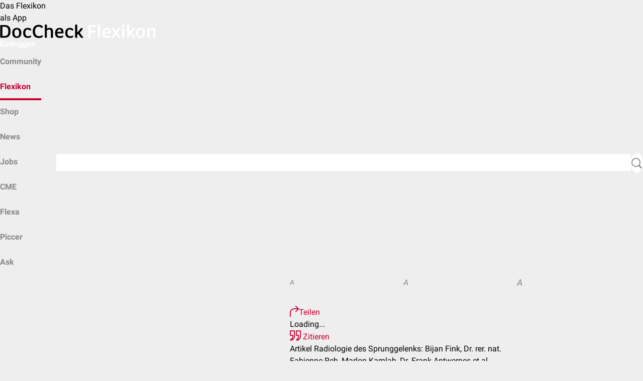

--- FILE ---
content_type: text/html; charset=UTF-8
request_url: https://flexikon.doccheck.com/de/Radiologie_des_Sprunggelenks
body_size: 12453
content:
<!DOCTYPE html>
<html lang="de" dir="ltr" itemscope itemtype="http://schema.org/MedicalWebPage">
    <head>
        <meta charset="UTF-8"/>
        <meta name="theme-color" content="#cc0033"/>
        <meta name="dc:api.baseUrl" content="https://www.doccheck.com/api">
        <meta name="dc:cookieDomain" content=".doccheck.com">
        <meta name="dc:api.translate-url" content="https://dccdn.de/www.doccheck.com">
        <meta name="dc:api.token" content="45aa71754a30c80d3305a80403bf63b2deaf8632af499561a47f9aa083f6a615f44d669ecfd3d18035e2d0">
        <meta name="dc:portal.baseUrl" content="https://www.doccheck.com">
        <title>Radiologie des Sprunggelenks - DocCheck Flexikon</title>

                    <script src="https://consent.cookiefirst.com/sites/flexikon.doccheck.com-06ea44d9-3950-47b6-8b12-0041ba6b0776/consent.js"></script>
            <script>
                window.addEventListener('cf_consent', () => window.location.reload());
            </script>
        
        <link rel="dns-prefetch" href="https://dccdn.de" />
        <link rel="dns-prefetch" href="https://www.doccheck.com" />
        <link rel="dns-prefetch" href="https://medserver.doccheck.com" />
        <link rel="dns-prefetch" href="https://adserver.doccheck.com" />
        <link rel="dns-prefetch" href="https://recommender.doccheck.com" />
        <link rel="dns-prefetch" href="https://stream.doccheck.com" />
        <link rel="dns-prefetch" href="https://sketchfab.com" />
        <link rel="dns-prefetch" href="https://static.sketchfab.com" />
        <link rel="dns-prefetch" href="https://media.sketchfab.com" />
        <link rel="dns-prefetch" href="https://easyzoom.com" />
        <link rel="dns-prefetch" href="https://www.google-analytics.com" />
        <link rel="dns-prefetch" href="https://www.googletagmanager.com" />
        <link rel="dns-prefetch" href="https://intelligence.doccheck.com" />

        
        <script>
            window.dc = {"env":{"medserver":{"deliveryID":"2a0460daa2d0a6064f53aa4d98f8b4c1","deliveryURL":"\/\/medserver.doccheck.com\/www\/delivery\/asyncjs_responsive.php","zoneId":704,"zoneIdMobile":705,"zoneIdRecommender":709,"zoneIdFlexa":710,"subscriptionExists":false},"search":{"autoSuggestUrl":"https:\/\/search.doccheck.com\/doccheck-portal\/suggest?q={term}&language={language}"},"language":{"code":"de"},"externalJs":{"getFeedbackUrl":""},"currentServerName":"https:\/\/flexikon.doccheck.com"}};

            window.dc.env.medserver.addFreeNamespace = false;
                            window.dc.env.medserver.addFreeNamespace = false;
            
                    </script>
        <script>
    window.dc.article = { disciplines: ["Radiologie"] }
</script>

        <link rel="stylesheet" href="https://dccdn.de/flexikon.doccheck.com/assets/app.045fb875.css">
        
        <link rel="stylesheet" href="https://dccdn.de/static.doccheck.com/fonts/1.0.0/roboto-combined.css">

        <script type="text/javascript" src="https://cdn.embedly.com/widgets/platform.js"></script>

        <meta name="viewport" content="width=device-width, initial-scale=1, shrink-to-fit=no"/>
<meta http-equiv="content-type" content="text/html; charset=UTF-8"/>

<meta name="theme-color" content="#cc0033"/>

<link rel="shortcut icon" href="https://dccdn.de/static.doccheck.com/favicons/favicon.ico"/>

<link rel="icon" type="image/png" sizes="16x16" href="https://dccdn.de/static.doccheck.com/favicons/favicon-16x16.png"/>
<link rel="icon" type="image/png" sizes="32x32" href="https://dccdn.de/static.doccheck.com/favicons/favicon-32x32.png"/>

<link rel="apple-touch-icon" href="https://dccdn.de/static.doccheck.com/favicons/apple-touch-icon.png"/>
<link rel="apple-touch-icon" sizes="57x57" href="https://dccdn.de/static.doccheck.com/favicons/apple-touch-icon-57x57.png"/>
<link rel="apple-touch-icon" sizes="60x60" href="https://dccdn.de/static.doccheck.com/favicons/apple-touch-icon-60x60.png"/>
<link rel="apple-touch-icon" sizes="72x72" href="https://dccdn.de/static.doccheck.com/favicons/apple-touch-icon-72x72.png"/>
<link rel="apple-touch-icon" sizes="76x76" href="https://dccdn.de/static.doccheck.com/favicons/apple-touch-icon-76x76.png"/>
<link rel="apple-touch-icon" sizes="114x114" href="https://dccdn.de/static.doccheck.com/favicons/apple-touch-icon-114x114.png"/>
<link rel="apple-touch-icon" sizes="120x120" href="https://dccdn.de/static.doccheck.com/favicons/apple-touch-icon-120x120.png"/>
<link rel="apple-touch-icon" sizes="144x144" href="https://dccdn.de/static.doccheck.com/favicons/apple-touch-icon-144x144.png"/>
<link rel="apple-touch-icon" sizes="152x152" href="https://dccdn.de/static.doccheck.com/favicons/apple-touch-icon-152x152.png"/>

<meta name="language" content="de"/>
<meta http-equiv="content-language" content="de"/>

<link rel="canonical" href="https://flexikon.doccheck.com/de/Radiologie_des_Sprunggelenks"/>
    <link rel="alternate" href="https://flexikon.doccheck.com/de/Radiologie_des_Sprunggelenks" hreflang="de" />

<meta property="fb:app_id" content="214618091913246"/>
<meta property="fb:admins" content="100000947571959"/>

<meta property="og:site_name" content="DocCheck Flexikon"/>
<meta name="publisher" content="DocCheck Community GmbH"/>
<meta name="twitter:card" content="summary"/>
<meta name="twitter:site" content="@DocCheck"/>

            <meta name="description" content="Die Radiologie des Sprunggelenks umfasst die Bildgebung des Sprunggelenkes inklusive seiner Befundung." />
            <meta name="keywords" content="Radiologie, FlexTalk, Radiologie des Sprunggelenkes" />
            <meta name="author" content="Medizinexpert*innen bei DocCheck" />
            <meta property="og:type" content="Article" />
            <meta property="og:url" content="https://flexikon.doccheck.com/de/Radiologie_des_Sprunggelenks" />
            <meta property="og:title" content="Radiologie des Sprunggelenks - DocCheck Flexikon" />
            <meta property="og:description" content="Die Radiologie des Sprunggelenks umfasst die Bildgebung des Sprunggelenkes inklusive seiner Befundung." />
    
                    <meta name="robots" content="index,follow"/>
        
                    <script type="text/plain" data-cookiefirst-category="necessary">(function(w,d,s,l,i){w[l]=w[l]||[];w[l].push({'gtm.start':
                        new Date().getTime(),event:'gtm.js'});var f=d.getElementsByTagName(s)[0],
                    j=d.createElement(s),dl=l!='dataLayer'?'&l='+l:'';j.async=true;j.src=
                    'https://www.googletagmanager.com/gtm.js?id='+i+dl;f.parentNode.insertBefore(j,f);
                })(window,document,'script','dataLayer','GTM-MJVRLNS');</script>

            
        
                    <dc-matomo containerId="2KILmzZO"></dc-matomo>
            </head>
    <body>
                    <noscript><iframe src="https://www.googletagmanager.com/ns.html?id=GTM-MJVRLNS"
                        height="0" width="0" style="display:none;visibility:hidden"></iframe></noscript>
                <dc-flexikon-app-recommendation>Das Flexikon <br/> als App</dc-flexikon-app-recommendation>
<dc-header href="/de/Hauptseite" env="prod">
    <a href="/de/Hauptseite" class="header-link" slot="logo">
        <span class="dc-logo d-flex align-items-center">
            <img src="https://dccdn.de/flexikon.doccheck.com/assets/images/logo/logo-flexicon-sm.svg" alt="doccheck"/>
            <img src="https://dccdn.de/flexikon.doccheck.com/assets/images/logo/logo-flexicon-xl.svg" alt="doccheck"/>
        </span>
    </a>

                                                                <a slot="actions" href="https://flexikon.doccheck.com/de/Spezial:Anmelden?returnto=Radiologie_des_Sprunggelenks" id="login-link" class="header-link has-ml-auto align-self-center" onClick="trackerInstance?.setElement('header')">Einloggen</a>
            
    <div class="navbar" slot="attachment">
        <nav class="navbar-container has-gap-2 is-flex">
            <dc-menu-element min="2" max="4" mobile-max="3" class="can-shrink has-px-0-md">
                                <dc-menu-item-element>
                    <a class="nav-item does-not-break " 
                        href="https://www.doccheck.com/?utm_source=DocCheck+Flexikon&amp;utm_medium=Top+Navigation&amp;utm_campaign=DocCheck">
                        <span class="align-self-center">Community</span>
                    </a>
                </dc-menu-item-element>
                                <dc-menu-item-element>
                    <a class="nav-item does-not-break active" 
                        href="/de/Hauptseite">
                        <span class="align-self-center">Flexikon</span>
                    </a>
                </dc-menu-item-element>
                                <dc-menu-item-element>
                    <a class="nav-item does-not-break " 
                        href="https://www.doccheckshop.de">
                        <span class="align-self-center">Shop</span>
                    </a>
                </dc-menu-item-element>
                                <dc-menu-item-element>
                    <a class="nav-item does-not-break " 
                        href="https://www.doccheck.com/news">
                        <span class="align-self-center">News</span>
                    </a>
                </dc-menu-item-element>
                                <dc-menu-item-element>
                    <a class="nav-item does-not-break " 
                        href="https://www.doccheck.com/jobs">
                        <span class="align-self-center">Jobs</span>
                    </a>
                </dc-menu-item-element>
                                <dc-menu-item-element>
                    <a class="nav-item does-not-break " 
                        href="https://www.doccheck.com/de/profile/channels/485-doccheck-cme-scout">
                        <span class="align-self-center">CME</span>
                    </a>
                </dc-menu-item-element>
                                <dc-menu-item-element>
                    <a class="nav-item does-not-break " 
                        href="https://flexa.doccheck.com">
                        <span class="align-self-center">Flexa</span>
                    </a>
                </dc-menu-item-element>
                                <dc-menu-item-element>
                    <a class="nav-item does-not-break " 
                        href="https://piccer.doccheck.com">
                        <span class="align-self-center">Piccer</span>
                    </a>
                </dc-menu-item-element>
                                <dc-menu-item-element>
                    <a class="nav-item does-not-break " 
                        href="https://www.doccheck.com/de/profile/channels/2-doccheck-ask?utm_source=DocCheck&amp;utm_medium=Top%20Navigation&amp;utm_campaign=ask">
                        <span class="align-self-center">Ask</span>
                    </a>
                </dc-menu-item-element>
                            </dc-menu-element>
                        <form class="is-flex justify-items-end can-grow row align-items-center no-wrap navbar-search" id="navbar-search" action="/index.php" method="get">
                <button class="btn-close icon icon-sign-close does-expand is-animated" id="navbar-search-close-btn"></button>
                <div class="input does-expand is-animated navbar-search-input" id="navbar-search-input">
                    <input
                        id="search-input"
                        type="search"
                        placeholder="Suchbegriff"
                        name="search"
                        autocomplete="off"
                        data-autosubmit
                    />
                </div>
                <button
                    for="name-search-input"
                    id="navbar-search-button"
                    class="icon icon-search button is-bubble has-bg-white cannot-shrink"
                    type="submit"
                ></button>
                <input type="hidden" value="Spezial:Suche" name="title" />
            </form>
                    </div>
    </div>
</dc-header>
        <dc-notification-element
            id="notificationEl"
            type="danger"
            buttonText="Weiter bearbeiten"
            message="Bist du noch aktiv? Deine Bearbeitung endet in $ Minuten."
            duration="1000"
        >
        </dc-notification-element>
                
        <div id="article-detail-view">
    
    <div class="detail-header is-flex align-items-center">
    <div class="is-flex dc-container has-full-width justify-items-end align-items-center">
                                    <div class="is-flex align-items-center has-gap-3" id="edit-section">
                                                                                                    <a href="https://flexikon.doccheck.com/de/Spezial:Anmelden?returnto=Radiologie_des_Sprunggelenks&amp;returntoquery=veaction%3Dedit"
                           class="button is-secondary">Bearbeiten</a>
                                    
                    <a 
        href="https://flexikon.doccheck.com/de/Spezial:Anmelden?returnto=Radiologie_des_Sprunggelenks&amp;returntoquery=open_bookmarks%3D1" 
        class="icon icon-pushpin-ol is-pointer is-action has-py-1 has-no-decoration"
        data-dc-popover-trigger="bookmark-pin-popover"
        data-dc-popover-trigger-mode="hover"
        data-dc-popover-trigger-placement="top,bottom">
    </a>

<dc-popover-element id="bookmark-pin-popover" group="detail-header">
    <div slot="content">
                    <div class="has-p-2 does-not-break has-text-gray-600">NEU: Log dich ein, um Artikel in persönlichen Favoriten-Listen zu speichern.</div>
            </div>
</dc-popover-element>                                    <span
                        class="has-py-1 icon icon-more is-pointer is-action"
                        data-dc-popover-trigger="action-popover"
                        data-dc-popover-trigger-placement="bottom-left|lg:bottom,bottom-left">
                    </span>

                    <dc-popover-element id="action-popover" enable-overflow-y="true" group="detail-header">
                        <div slot="content" class="is-action-menu">
                                                            <div id="content-style-selector" class="is-flex">
                                    <div data-content-size="small" class="is-pointer is-flex is-4 align-items-center"
                                            title="⧼content.style.selector.small⧽"><i
                                                class="is-responsive-content-fixed content-small has-text-gray-600">A</i>
                                    </div>
                                    <div data-content-size="medium" class="is-pointer is-flex is-4 align-items-center"
                                            title="⧼content.style.selector.medium⧽"><i
                                                class="has-mx-auto is-responsive-content-fixed content-medium has-text-gray-600">A</i>
                                    </div>
                                    <div data-content-size="large" class="is-pointer is-flex is-4 align-items-center"
                                            title="⧼content.style.selector.large⧽"><i
                                                class="has-ml-auto is-responsive-content-fixed content-large has-text-gray-600">A</i>
                                    </div>
                                </div>
                                <hr/>
                            
                            <a href="#"
                                onClick="document.querySelector('#shareArticleModal').dispatchEvent(new CustomEvent('show'));">
                                <i class="icon icon-forward-ol"></i>Teilen
                            </a>
                            <dc-modal-element
                                    title="Artikel teilen: Radiologie des Sprunggelenks"
                                    id="shareArticleModal">
                                <div class="modal-content">
                                    <div id="shareArticleWidgetContainer"
                                            data-dialog-url="https://flexikon.doccheck.com/de/Spezial:ShareArticle?&article=30299">
                                        <div class="shareDialogContent">
                                            Loading...
                                        </div>
                                    </div>
                                </div>
                            </dc-modal-element>
                                <a href="#" onclick="document.querySelector('#citeModal').dispatchEvent(new CustomEvent('show'));">
        <i class="icon icon-quote-99"></i>
        Zitieren
    </a>
    <dc-modal-element title="Artikel zitieren: Radiologie des Sprunggelenks" id="citeModal">
        <div class="modal-content">
            <div class="copyToClipboardContainer">
                <div style="white-space: pre-line;">Artikel Radiologie des Sprunggelenks:  Bijan Fink, Dr. rer. nat. Fabienne Reh, Marlon Kamlah, Dr. Frank Antwerpes et al.  Abrufbar unter: https://flexikon.doccheck.com/de/Radiologie_des_Sprunggelenks  DocCheck Flexikon 21.03.2024. Letzte Bearbeitung 30.05.2012</div>
                <div class="row">
                    <span class="copyToClipboardInput" style="display: none">Artikel Radiologie des Sprunggelenks:  Bijan Fink, Dr. rer. nat. Fabienne Reh, Marlon Kamlah, Dr. Frank Antwerpes et al.  Abrufbar unter: https://flexikon.doccheck.com/de/Radiologie_des_Sprunggelenks  DocCheck Flexikon 21.03.2024. Letzte Bearbeitung 30.05.2012</span>
                </div>
                <div class="row text-center has-mb-md has-mt-4">
                    <button class="button is-success copyToClipboardButton">Zitat kopieren</button>
                </div>
            </div>
        </div>
    </dc-modal-element>
                            <a href="https://flexikon.doccheck.com/de/Spezial:Linkliste/Radiologie_des_Sprunggelenks">
                                <i class="icon icon-target"></i>Was zeigt hierher
                            </a>
                            <a href="https://flexikon.doccheck.com/de/index.php?title=Radiologie_des_Sprunggelenks&amp;action=history">
                                <i class="icon icon-history"></i>Versionsgeschichte
                            </a>
                                                        <a href="https://flexikon.doccheck.com/de/Spezial:Mein_Flexikon#contributeForm">
                                <i class="icon icon-pencil-ol"></i>Artikel erstellen
                            </a>
                                                        <a href="https://discord.gg/8A8m9yyfMf" target="_blank" rel="noopener noreferrer"><i class="icon icon-world"></i>Discord</a>
                                                                                                                                                                                                                                                                                                                                            </div>
                    </dc-popover-element>
                            </div>
            </div>
</div>

            <ins
            data-revive-zoneid="734"
            data-revive-id="2a0460daa2d0a6064f53aa4d98f8b4c1"
            data-revive-block="1"
            data-revive-blockcampaign="1">
        </ins>
        
        <div itemscope itemtype="https://schema.org/Article" class="bg-white is-black has-preview-article-links-container is-responsive-content" id="content">

                <meta itemprop="name" content="Radiologie des Sprunggelenks">
        <meta itemprop="headline" content="Radiologie des Sprunggelenks">
        <meta itemprop="url" content="https://flexikon.doccheck.com/de/Radiologie_des_Sprunggelenks">
        <meta itemprop="datePublished" content="2012-05-30CEST:15:20:53">
        <meta itemprop="dateModified" content="2024-03-21CET:08:54:39">
        <meta itemprop="lastReviewed" content="2024-03-21CET:08:54:39">
        <meta itemprop="description" content="Die &lt;b&gt;Radiologie des Sprunggelenks&lt;/b&gt; umfasst die Bildgebung des Sprunggelenkes inklusive seiner Befundung.">
        <meta itemprop="wordCount" content="611">
        <meta itemprop="image" content="https://dccdn.de/flexikon.doccheck.com/assets/images/dc-article-image-default.png">

        <span itemprop="publisher" itemscope itemtype="https://schema.org/Organization">
            <span itemprop="name" content="DocCheck Community GmbH"></span>
            <span itemprop="logo" content="https://dccdn.de/www.doccheck.com/images/icons/doc-60-sq.png"></span>
            <span itemprop="url" content="https://doccheck.com"></span>
        </span>
        
        <div class="dc-container has-py-3" id="article-detail-view-container" role="main" data-dc-article-id="30299" >
            <h1 class="has-mt-no text-left word-break-word"><span class="mw-page-title-main">Radiologie des Sprunggelenks</span></h1>
                                            <div class="is-flex authors-widget">
                        <div class="main-author">
            <div itemprop="author" itemscope itemtype="http://schema.org/Person" data-dc-popover-trigger="popover-author-dr_no" data-dc-popover-trigger-placement="bottom,bottom-right" data-dc-popover-trigger-mode="hover">
    <span itemprop="name" content="Dr. No"></span>
            <img itemprop="image" content="https://dccdn.de/flexikon.doccheck.com/assets/images/dc-profile-anonymous.png" class="dc-author-img-popover" src="https://dccdn.de/flexikon.doccheck.com/assets/images/dc-profile-anonymous.png" alt="Dr. No"/>
        <span itemprop="url" content="-"></span>
    </div>
<dc-popover-element id="popover-author-dr_no" group="authors">
    <div class="has-p-1" slot="content">
        <div class="does-not-break is-font-weight-bold">Dr. No</div>
            </div>
</dc-popover-element>
        </div>
        <div class="additional-authors-wrapper is-flex has-ml-2 align-items-center has-full-width">
                            <div class="is-flex additional-authors align-self-start">
                                            <div class="additional-author has-px-2"><div itemprop="editor" itemscope itemtype="http://schema.org/Person" data-dc-popover-trigger="popover-author-bijan_fink" data-dc-popover-trigger-placement="bottom,bottom-right" data-dc-popover-trigger-mode="hover">
    <span itemprop="name" content="Bijan Fink"></span>
            <a itemprop="image" content="https://dccdn.de/www.doccheck.com/data/7a/be/6l/mm/88/ha/bildschirmfoto_2022-07-13_um_00_mdSq.jpg" href="https://www.doccheck.com/de/profile/users/767632-bijan-fink">
            <img class="dc-author-img-popover is-rounded" src="https://dccdn.de/www.doccheck.com/data/7a/be/6l/mm/88/ha/bildschirmfoto_2022-07-13_um_00_mdSq.jpg" alt="Bijan Fink"/>
        </a>
        <span itemprop="url" content="https://www.doccheck.com/de/profile/users/767632-bijan-fink"></span>
    </div>
<dc-popover-element id="popover-author-bijan_fink" group="authors">
    <div class="has-p-1" slot="content">
        <div class="does-not-break is-font-weight-bold">Bijan Fink</div>
                    <div class="does-not-break is-font-size-small has-mt-1 has-text-gray-600">Arzt | Ärztin</div>
            </div>
</dc-popover-element></div>
                                            <div class="additional-author has-px-2"><div itemprop="editor" itemscope itemtype="http://schema.org/Person" data-dc-popover-trigger="popover-author-dr_rer_nat_fabienne_reh" data-dc-popover-trigger-placement="bottom,bottom-right" data-dc-popover-trigger-mode="hover">
    <span itemprop="name" content="Dr. rer. nat. Fabienne Reh"></span>
            <a itemprop="image" content="https://dccdn.de/www.doccheck.com/data/rk/yx/6h/kr/nr/mp/2cf15b36-fb8e-42cd-aa97-f3e526a600a4_mdSq.jpg" href="https://www.doccheck.com/de/profile/users/1206986-dr-rer-nat-fabienne-reh">
            <img class="dc-author-img-popover is-rounded" src="https://dccdn.de/www.doccheck.com/data/rk/yx/6h/kr/nr/mp/2cf15b36-fb8e-42cd-aa97-f3e526a600a4_mdSq.jpg" alt="Dr. rer. nat. Fabienne Reh"/>
        </a>
        <span itemprop="url" content="https://www.doccheck.com/de/profile/users/1206986-dr-rer-nat-fabienne-reh"></span>
    </div>
<dc-popover-element id="popover-author-dr_rer_nat_fabienne_reh" group="authors">
    <div class="has-p-1" slot="content">
        <div class="does-not-break is-font-weight-bold">Dr. rer. nat. Fabienne Reh</div>
                    <div class="does-not-break is-font-size-small has-mt-1 has-text-gray-600">DocCheck Team</div>
            </div>
</dc-popover-element></div>
                                            <div class="additional-author has-px-2"><div itemprop="editor" itemscope itemtype="http://schema.org/Person" data-dc-popover-trigger="popover-author-marlon_kamlah" data-dc-popover-trigger-placement="bottom,bottom-right" data-dc-popover-trigger-mode="hover">
    <span itemprop="name" content="Marlon Kamlah"></span>
            <a itemprop="image" content="https://dccdn.de/flexikon.doccheck.com/assets/images/dc-profile-default.png" href="https://www.doccheck.com/de/profile/users/1104564-marlon-kamlah">
            <img class="dc-author-img-popover is-rounded" src="https://dccdn.de/flexikon.doccheck.com/assets/images/dc-profile-default.png" alt="Marlon Kamlah"/>
        </a>
        <span itemprop="url" content="https://www.doccheck.com/de/profile/users/1104564-marlon-kamlah"></span>
    </div>
<dc-popover-element id="popover-author-marlon_kamlah" group="authors">
    <div class="has-p-1" slot="content">
        <div class="does-not-break is-font-weight-bold">Marlon Kamlah</div>
                    <div class="does-not-break is-font-size-small has-mt-1 has-text-gray-600">DocCheck Team</div>
            </div>
</dc-popover-element></div>
                                            <div class="additional-author has-px-2"><div itemprop="editor" itemscope itemtype="http://schema.org/Person" data-dc-popover-trigger="popover-author-dr_frank_antwerpes" data-dc-popover-trigger-placement="bottom,bottom-right" data-dc-popover-trigger-mode="hover">
    <span itemprop="name" content="Dr. Frank Antwerpes"></span>
            <a itemprop="image" content="https://dccdn.de/www.doccheck.com/data/uj/nn/ls/n5/85/dq/frank_mdSq.jpg" href="https://www.doccheck.com/de/profile/users/4-dr-frank-antwerpes">
            <img class="dc-author-img-popover is-rounded" src="https://dccdn.de/www.doccheck.com/data/uj/nn/ls/n5/85/dq/frank_mdSq.jpg" alt="Dr. Frank Antwerpes"/>
        </a>
        <span itemprop="url" content="https://www.doccheck.com/de/profile/users/4-dr-frank-antwerpes"></span>
    </div>
<dc-popover-element id="popover-author-dr_frank_antwerpes" group="authors">
    <div class="has-p-1" slot="content">
        <div class="does-not-break is-font-weight-bold">Dr. Frank Antwerpes</div>
                    <div class="does-not-break is-font-size-small has-mt-1 has-text-gray-600">Arzt | Ärztin</div>
            </div>
</dc-popover-element></div>
                                            <div class="additional-author has-px-2"><div itemprop="editor" itemscope itemtype="http://schema.org/Person" data-dc-popover-trigger="popover-author-dr_med_christoph_deborre" data-dc-popover-trigger-placement="bottom,bottom-right" data-dc-popover-trigger-mode="hover">
    <span itemprop="name" content="Dr. med. Christoph Deborre"></span>
            <a itemprop="image" content="https://dccdn.de/flexikon.doccheck.com/assets/images/dc-profile-default.png" href="https://www.doccheck.com/de/profile/users/154031-dr-med-christoph-deborre">
            <img class="dc-author-img-popover is-rounded" src="https://dccdn.de/flexikon.doccheck.com/assets/images/dc-profile-default.png" alt="Dr. med. Christoph Deborre"/>
        </a>
        <span itemprop="url" content="https://www.doccheck.com/de/profile/users/154031-dr-med-christoph-deborre"></span>
    </div>
<dc-popover-element id="popover-author-dr_med_christoph_deborre" group="authors">
    <div class="has-p-1" slot="content">
        <div class="does-not-break is-font-weight-bold">Dr. med. Christoph Deborre</div>
                    <div class="does-not-break is-font-size-small has-mt-1 has-text-gray-600">Student/in der Humanmedizin</div>
            </div>
</dc-popover-element></div>
                                            <div class="additional-author has-px-2"><div itemprop="editor" itemscope itemtype="http://schema.org/Person" data-dc-popover-trigger="popover-author-martin_kruse" data-dc-popover-trigger-placement="bottom,bottom-right" data-dc-popover-trigger-mode="hover">
    <span itemprop="name" content="Martin Kruse"></span>
            <a itemprop="image" content="https://dccdn.de/flexikon.doccheck.com/assets/images/dc-profile-default.png" href="https://www.doccheck.com/de/profile/users/406659-martin-kruse">
            <img class="dc-author-img-popover is-rounded" src="https://dccdn.de/flexikon.doccheck.com/assets/images/dc-profile-default.png" alt="Martin Kruse"/>
        </a>
        <span itemprop="url" content="https://www.doccheck.com/de/profile/users/406659-martin-kruse"></span>
    </div>
<dc-popover-element id="popover-author-martin_kruse" group="authors">
    <div class="has-p-1" slot="content">
        <div class="does-not-break is-font-weight-bold">Martin Kruse</div>
                    <div class="does-not-break is-font-size-small has-mt-1 has-text-gray-600">Arzt | Ärztin</div>
            </div>
</dc-popover-element></div>
                                            <div class="additional-author has-px-2"><div itemprop="editor" itemscope itemtype="http://schema.org/Person" data-dc-popover-trigger="popover-author-dipl-biol_timo_freyer" data-dc-popover-trigger-placement="bottom,bottom-right" data-dc-popover-trigger-mode="hover">
    <span itemprop="name" content="Dipl.-Biol. Timo Freyer"></span>
            <a itemprop="image" content="https://dccdn.de/www.doccheck.com/data/a4/hk/84/pa/aw/lm/c8628c51fd228ee9d3df84a464ec255f-legacy_user_profile_image_mdSq.jpg" href="https://www.doccheck.com/de/profile/users/659080-dipl-biol-timo-freyer">
            <img class="dc-author-img-popover is-rounded" src="https://dccdn.de/www.doccheck.com/data/a4/hk/84/pa/aw/lm/c8628c51fd228ee9d3df84a464ec255f-legacy_user_profile_image_mdSq.jpg" alt="Dipl.-Biol. Timo Freyer"/>
        </a>
        <span itemprop="url" content="https://www.doccheck.com/de/profile/users/659080-dipl-biol-timo-freyer"></span>
    </div>
<dc-popover-element id="popover-author-dipl-biol_timo_freyer" group="authors">
    <div class="has-p-1" slot="content">
        <div class="does-not-break is-font-weight-bold">Dipl.-Biol. Timo Freyer</div>
                    <div class="does-not-break is-font-size-small has-mt-1 has-text-gray-600">Biologe/in | Chemiker/in | Naturwissenschaftler/in</div>
            </div>
</dc-popover-element></div>
                                    </div>
                        <a href="https://flexikon.doccheck.com/de/Spezial:Artikel_Autoren/Radiologie_des_Sprunggelenks" class="detail-text has-m-0 has-ml-2 is-action does-clamp-4 does-clamp-2-md" >
                                                                            Dr. No, Bijan Fink
                                 + 7            </a>
        </div>
    </div>

                <!-- reading time: 3 minutes-->
                <div class="has-mt-3" role="main">
                    <div id="mw-content-text" class="mw-body-content mw-content-ltr" lang="de" dir="ltr"><div class="mw-parser-output"><p><i>Synonym: Röntgenaufnahme des Sprunggelenks</i><br />
<i><b>Englisch</b>: X-ray of the ancle</i>
</p>
<div id="toc" class="toc" role="navigation" aria-labelledby="mw-toc-heading"><input type="checkbox" role="button" id="toctogglecheckbox" class="toctogglecheckbox" style="display:none" /><div class="toctitle" lang="de" dir="ltr"><h2 id="mw-toc-heading">Inhaltsverzeichnis</h2><span class="toctogglespan"><label class="toctogglelabel" for="toctogglecheckbox"></label></span></div>
<ul>
<li class="toclevel-1 tocsection-1"><a href="#Definition"><span class="tocnumber">1</span> <span class="toctext">Definition</span></a></li>
<li class="toclevel-1 tocsection-2"><a href="#Kurze_Anatomie_des_Sprunggelenkes"><span class="tocnumber">2</span> <span class="toctext">Kurze Anatomie des Sprunggelenkes</span></a></li>
<li class="toclevel-1 tocsection-3"><a href="#Röntgenaufnahmen"><span class="tocnumber">3</span> <span class="toctext">Röntgenaufnahmen</span></a>
<ul>
<li class="toclevel-2 tocsection-4"><a href="#Standard_bei_Sprunggelenksverletzung"><span class="tocnumber">3.1</span> <span class="toctext">Standard bei Sprunggelenksverletzung</span></a></li>
<li class="toclevel-2 tocsection-5"><a href="#Standard_bei_Fersenbeinverletzung"><span class="tocnumber">3.2</span> <span class="toctext">Standard bei Fersenbeinverletzung</span></a></li>
<li class="toclevel-2 tocsection-6"><a href="#Seitliche_Aufnahme"><span class="tocnumber">3.3</span> <span class="toctext">Seitliche Aufnahme</span></a></li>
<li class="toclevel-2 tocsection-7"><a href="#Halbaxiale_Fersenbeinaufnahme"><span class="tocnumber">3.4</span> <span class="toctext">Halbaxiale Fersenbeinaufnahme</span></a></li>
<li class="toclevel-2 tocsection-8"><a href="#Gabelaufnahme_in_a.p."><span class="tocnumber">3.5</span> <span class="toctext">Gabelaufnahme in a.p.</span></a></li>
</ul>
</li>
<li class="toclevel-1 tocsection-9"><a href="#Radiologische_Befunde"><span class="tocnumber">4</span> <span class="toctext">Radiologische Befunde</span></a></li>
<li class="toclevel-1 tocsection-10"><a href="#Probleme"><span class="tocnumber">5</span> <span class="toctext">Probleme</span></a></li>
<li class="toclevel-1 tocsection-11"><a href="#Podcast"><span class="tocnumber">6</span> <span class="toctext">Podcast</span></a></li>
<li class="toclevel-1 tocsection-12"><a href="#Bildquelle"><span class="tocnumber">7</span> <span class="toctext">Bildquelle</span></a></li>
</ul>
</div>

<div class="collapsible collapsible-article is-disabled-md">
                    <div class="collapsible-heading"><h2 class="mw-toc-heading"><span class="mw-headline" id="Definition">Definition</span></h2></div>
                    <div class="collapsible-content">
<p>Die <b>Radiologie des Sprunggelenks</b> umfasst die Bildgebung des <a href="/de/Sprunggelenk" title="Sprunggelenk" data-dc-preview-article-id="44484">Sprunggelenkes</a> inklusive seiner Befundung.
</p>
</div></div><div class="collapsible collapsible-article is-disabled-md is-collapsed">
                    <div class="collapsible-heading"><h2 class="mw-toc-heading"><span class="mw-headline" id="Kurze_Anatomie_des_Sprunggelenkes">Kurze Anatomie des Sprunggelenkes</span></h2></div>
                    <div class="collapsible-content">
<p>Das obere <a href="/de/Sprunggelenk" title="Sprunggelenk" data-dc-preview-article-id="44484">Sprunggelenk</a> ist das, was den äusserlich erkennbaren <a href="/de/Kn%C3%B6chel" class="mw-redirect" title="Knöchel" data-dc-preview-article-id="23600">Knöchel</a> bildet. Er besteht aus <a href="/de/Malleolus_lateralis" title="Malleolus lateralis" data-dc-preview-article-id="23588">Malleolus lateralis</a> und <a href="/de/Malleolus_medialis" title="Malleolus medialis" data-dc-preview-article-id="23593">Malleolus medialis</a>.
</p><p>Das obere Sprunggelenk setzt sich aus drei <a href="/de/Knochen" title="Knochen" data-dc-preview-article-id="3467">Knochen</a> zusammen. Diese Knochen sind die <a href="/de/Tibia" title="Tibia" data-dc-preview-article-id="26246">Tibia</a>, <a href="/de/Fibula" title="Fibula" data-dc-preview-article-id="45250">Fibula</a> und <a href="/de/Talus" title="Talus" data-dc-preview-article-id="53394">Talus</a>. Zusammen bilden sie mehrere korrespondierende <a href="/de/Gelenk" title="Gelenk" data-dc-preview-article-id="35318">Gelenke</a>. Die Stabilität des Sprunggelenkes wird durch seinen <a href="/de/Band" title="Band" data-dc-preview-article-id="55950">Bandapparat</a> gesichert. Die Bänder fassen die Gelenke von allen Seiten ein. Es handelt sich hierbei um das <a href="/de/Ligamentum_collaterale_tibiale" title="Ligamentum collaterale tibiale" data-dc-preview-article-id="68968">mediale</a> und <a href="/de/Ligamentum_collaterale_fibulare" title="Ligamentum collaterale fibulare" data-dc-preview-article-id="68977">laterale Längsband</a> sowie die <a href="/de/Distal" title="Distal" data-dc-preview-article-id="8290">distale</a> <a href="/de/Syndesmosis_tibiofibularis" title="Syndesmosis tibiofibularis" data-dc-preview-article-id="60449">tibiofibulare Syndesmose</a>.
Unterm Strich resultiert dann eine <a href="/de/Bewegung" title="Bewegung" data-dc-preview-article-id="27503">Bewegung</a> in 3 Ebenen, wobei wir meistens nur die <a href="/de/Flexion" title="Flexion" data-dc-preview-article-id="27164">Flexion</a> und die <a href="/de/Extension" title="Extension" data-dc-preview-article-id="27171">Extension</a> wahrnehmen. Dabei geschieht im oberen Sprunggelenk in geringem Umfang auch eine Verschiebung nach vorn (<a href="/de/Ventral" title="Ventral" data-dc-preview-article-id="7165">ventral</a>) und hinten (<a href="/de/Dorsal" title="Dorsal" data-dc-preview-article-id="7178">dorsal</a>) sowie eine leichte Seitverschiebung.
Zum eigentlichen Sprunggelenk gehören neben dem oberen Sprunggelenk noch die <a href="/de/Gelenkfl%C3%A4che" title="Gelenkfläche" data-dc-preview-article-id="8150">Gelenkflächen</a> des <a href="/de/R%C3%BCckfu%C3%9F" title="Rückfuß" data-dc-preview-article-id="72155">Rückfußes</a>. Der Rückfuß wird ebenfalls aus verschiedenen <a href="/de/Knochen" title="Knochen" data-dc-preview-article-id="3467">Knochen</a> und den zugehörigen Gelenkflächen gebildet. Die hier beteiligten Knochen sind das <a href="/de/Sprungbein" class="mw-redirect" title="Sprungbein" data-dc-preview-article-id="53434">Sprungbein</a>, das <a href="/de/Fersenbein" class="mw-redirect" title="Fersenbein" data-dc-preview-article-id="63349">Fersenbein</a>, das <a href="/de/Kahnbein" title="Kahnbein" data-dc-preview-article-id="44449">Kahnbein</a> und das <a href="/de/W%C3%BCrfelbein" class="mw-redirect" title="Würfelbein" data-dc-preview-article-id="63570">Würfelbein</a>.
</p>
</div></div><div class="collapsible collapsible-article is-disabled-md is-collapsed">
                    <div class="collapsible-heading"><h2 class="mw-toc-heading"><span id="R.C3.B6ntgenaufnahmen"></span><span class="mw-headline" id="Röntgenaufnahmen">Röntgenaufnahmen</span></h2></div>
                    <div class="collapsible-content">
<p>Zur Darstellung des oberen Sprunggelenkes und des Rückfußes gibt es verschiedene Aufnahmetechniken. Sie unterscheiden sich in ihren Interpretationsmöglichkeiten, so dass die jeweilige Aufnahme entsprechend der angenommenen <a href="/de/Verletzung" class="mw-redirect" title="Verletzung" data-dc-preview-article-id="65059">Verletzung</a> gewählt wird.
</p><p>Zum Standard in der Aufnahmetechnik des oberen Sprunggelenkes gehören die <a href="/index.php?title=OSG_(a.p.)&amp;action=edit&amp;redlink=1" class="new" title="OSG (a.p.) (Artikel jetzt erstellen...)">anterior-posteriore Aufnahme</a> und die <a href="/index.php?title=OSG_(lateral)&amp;action=edit&amp;redlink=1" class="new" title="OSG (lateral) (Artikel jetzt erstellen...)">seitliche Aufnahme</a>.
</p><p>Weitere Aufnahmetechniken sind die seitliche Aufnahme des Rückfußes, die halbaxiale Fersenbeinaufnahme nach Harris-Beath (auch axiale Aufnahme genannt) und die Gabelaufnahme.
</p>
<h3><span class="mw-headline" id="Standard_bei_Sprunggelenksverletzung">Standard bei Sprunggelenksverletzung</span></h3>
<p>Bei einer vermuteten Sprunggelenksverletzung sind die <a href="/de/A.p.-Projektion" title="A.p.-Projektion" data-dc-preview-article-id="2908">a.p.-Projektion</a> und die Seitaufnahme indiziert. Dabei wird die a.p.-Projektion in 20° <a href="/de/Innenrotation" title="Innenrotation" data-dc-preview-article-id="48449">Innenrotation</a> angefertigt. Dies ermöglicht eine bessere Befundung, da der <a href="/de/Talus" title="Talus" data-dc-preview-article-id="53394">Talus</a> weniger von der <a href="/de/Fibula" title="Fibula" data-dc-preview-article-id="45250">Fibula</a> überlagert wird.
Die seitliche Aufnahme ist notwendig, um das <a href="/de/Fersenbein" class="mw-redirect" title="Fersenbein" data-dc-preview-article-id="63349">Fersenbein</a> und die Basis des <a href="/de/Os_metatarsale" title="Os metatarsale" data-dc-preview-article-id="53575">Os metatarsale</a> V beurteilen zu können.
</p>
<h3><span class="mw-headline" id="Standard_bei_Fersenbeinverletzung">Standard bei Fersenbeinverletzung</span></h3>
<p>Bei einer vermuteten Fersenbeinverletzung werden eine seitliche und eine axiale Aufnahme angefertigt. In der seitlichen Aufnahme kann verifiziert werden, inwieweit Sprunggelenk und Rückfuß mit betroffen sind.
</p>
<h3><span class="mw-headline" id="Seitliche_Aufnahme">Seitliche Aufnahme</span></h3>
<p>Bei der seitlichen Aufnahme sind folgende Knochen einsehbar:
</p>
<ul><li>Os metatarsale V</li>
<li><a href="/index.php?title=Malleolus_tertius&amp;action=edit&amp;redlink=1" class="new" title="Malleolus tertius (Artikel jetzt erstellen...)">Malleolus tertius</a> (hinterer Tibiateil)</li>
<li>Fersenbein</li>
<li><a href="/de/Sustentaculum_tali" title="Sustentaculum tali" data-dc-preview-article-id="68549">Sustentaculum tali</a></li>
<li><a href="/de/Au%C3%9Fenkn%C3%B6chel" class="mw-redirect" title="Außenknöchel" data-dc-preview-article-id="23590">Außenknöchel</a></li>
<li><a href="/de/Innenkn%C3%B6chel" class="mw-redirect" title="Innenknöchel" data-dc-preview-article-id="23595">Innenknöchel</a></li></ul>
<p>Außen- und Innenknöchel können anhand ihrer Lage unterschieden werden. Der Aussenknöchel steht tiefer als der Innenknöchel. Der Innenknöchel zeigt eine Senke auf dem Röntgenbild.
</p>
<h3><span class="mw-headline" id="Halbaxiale_Fersenbeinaufnahme">Halbaxiale Fersenbeinaufnahme</span></h3>
<p>In der halbaxialen Fersenbeinaufnahme können vor allem die hinteren zwei Drittel des Fersenbeins beurteilt werden. Zur Befundung des Sustentaculum tali eignet sich diese Aufnahme nicht, da das Sustentaculum tali bei der halbaxialen Aufnahmetechnik oft unterbelichtet wird.
</p>
<h3><span class="mw-headline" id="Gabelaufnahme_in_a.p.">Gabelaufnahme in a.p.</span></h3>
<p>Die Gabelaufnahme, auch als Gabeleinsichtsaufnahme bezeichnet, dient der Beurteilung des Gelenkspaltes. Im Normalbefund ist der <a href="/de/Gelenkspalt" title="Gelenkspalt" data-dc-preview-article-id="35348">Gelenkspalt</a> überall gleich breit und sollte nicht breiter als 6mm sein. Des weiteren ist im Normalfall die Oberfläche der Talusrolle glatt.
</p>
</div></div><div class="collapsible collapsible-article is-disabled-md is-collapsed">
                    <div class="collapsible-heading"><h2 class="mw-toc-heading"><span class="mw-headline" id="Radiologische_Befunde">Radiologische Befunde</span></h2></div>
                    <div class="collapsible-content">
<p>Zu den radiologischen Befunden des Sprunggelenkes gehören <a href="/de/Fraktur" title="Fraktur" data-dc-preview-article-id="4698">Frakturen</a> aller beteiligten <a href="/de/Knochen" title="Knochen" data-dc-preview-article-id="3467">Knochen</a> sowie die Einteilung der <a href="/de/Sprunggelenksfraktur" title="Sprunggelenksfraktur" data-dc-preview-article-id="60273">Sprunggelenksfrakturen</a> nach Weber.
Hinzu kommen Verletzungen des Bandapparates, die sich in knöchernen Ausrissen zeigen. <a href="/de/Luxation" title="Luxation" data-dc-preview-article-id="53354">Luxationen</a> und <a href="/de/Subluxation" title="Subluxation" data-dc-preview-article-id="74053">Subluxationen</a>, Frakturen der <a href="/de/Wachstumsfuge" class="mw-redirect" title="Wachstumsfuge" data-dc-preview-article-id="45900">Wachstumsfugen</a>, <a href="/de/Akzessorisch" title="Akzessorisch" data-dc-preview-article-id="64125">akzessorische</a> Knochen, <a href="/de/Knochentumor" title="Knochentumor" data-dc-preview-article-id="12710">Knochentumoren</a> und Knochenzysten.
</p>
</div></div><div class="collapsible collapsible-article is-disabled-md is-collapsed">
                    <div class="collapsible-heading"><h2 class="mw-toc-heading"><span class="mw-headline" id="Probleme">Probleme</span></h2></div>
                    <div class="collapsible-content">
<p>Probleme bei der Radiologie des Sprunggelenkes ergeben sich aus Befundungsfehlern. Insbesondere eindrucksvolle und offensichtliche <a href="/de/Tibiafraktur" title="Tibiafraktur" data-dc-preview-article-id="197">Tibiafrakturen</a> führen dazu, dass feine Fibulafrakturen übersehen werden. Ebenso muss daran gedacht werden, dass es im Zuge von Sprunggelenksverletzungen auch zu hohen Tibiaschaft- oder <a href="/de/Fibulafraktur" title="Fibulafraktur" data-dc-preview-article-id="22071">Fibulafrakturen</a> kommen kann. Auch diese werden leicht übersehen.
</p>
</div></div><div class="collapsible collapsible-article is-disabled-md is-collapsed">
                    <div class="collapsible-heading"><h2 class="mw-toc-heading"><span class="mw-headline" id="Podcast">Podcast</span></h2></div>
                    <div class="collapsible-content">
<p class="mw-empty-elt"></p><div class="dcPodcastEmbed has-bg-gray-200 column row-md has-mb-3 is-flex">
        <div class="is-2by1 plugin-image">
        <img class="image does-cover" src="https://dccdn.de/more.doccheck.com/fileadmin/user_upload/asset-repo/flexikon/podcast/dc/default/plugin_podcast_ankle.jpg" alt="FlexTalk - Bänder im Balance-Akt: Das Sprunggelenk" />
    </div>
        <div id="podcast-container" class="column has-p-4 is-flex has-gap-3 justify-items-center can-grow">
        <div id="podcast-title" class="is-font-weight-bold">FlexTalk - Bänder im Balance-Akt: Das Sprunggelenk</div>
                        <div class="is-flex">
            <audio id="podcast-player" class="has-full-width" controls="">
                <source src="https://www.doccheck.ag/fileadmin/user_upload/PodCast/DocCheck/Flextalk/FlexTalk_Sprunggelenk.mp3" />
                Your browser does not support the audio element.
            </audio>
        </div>
    </div>
</div>
<p class="mw-empty-elt"></p>
</div></div><div class="collapsible collapsible-article is-disabled-md is-collapsed">
                    <div class="collapsible-heading"><h2 class="mw-toc-heading"><span class="mw-headline" id="Bildquelle">Bildquelle</span></h2></div>
                    <div class="collapsible-content">
<ul><li>Bildquelle Podcast: © Budgeron Bach / <a rel="noopener noreferrer" class="external text" target="_blank" href="https://www.pexels.com/de-de/foto/ernten-sie-nicht-erkennbare-ballerina-auf-zehenspitzen-im-studio-5149561/">Pexels</a></li></ul></div></div>
<!-- Saved in parser cache with key dc_flexikon:pcache:idhash:30299-0!canonical and timestamp 20260105084756 and revision id 576436. Rendering was triggered because: page-view
 -->
</div></div>
                    <div class="report-outdated-article is-flex has-mb-3">
    <div class="popover">
        <dc-icon-lit class="dc-profile-img-1" name="beard-monocle"></dc-icon-lit>
    </div>
    <div class="is-flex column row-md has-ml-3">
        <span class="has-mr-1">Artikelinhalt ist veraltet?</span>
        <span onClick="document.querySelector('#reportOutdatedArticleModal').dispatchEvent(new CustomEvent('show'));" class="link" >Hier melden</span>
    </div>
</div>

<dc-modal-element
    title="Artikel veraltet?"
    id="reportOutdatedArticleModal">
    <div class="modal-content">
        Du kannst den Artikel selbst verbessern, indem du auf <a href="https://flexikon.doccheck.com/de/Spezial:Anmelden?returnto=Radiologie_des_Sprunggelenks&returntoquery=veaction%3Dedit">Bearbeiten</a> klickst. <br> <br> Alternativ kümmert sich unser Flexikon-Redaktionsteam darum. Deine zusätzlichen Angaben helfen uns, den Artikel schnell und vollständig zu aktualisieren:
        <form id="reportOutdatedArticleForm" method="post" action="https://flexikon.doccheck.com/de/Spezial:ReportOutdatedArticle?articleId=30299">
            <input type="hidden" name="articleId" value="30299" />
            <dc-textarea
                id="reportTextarea"
                class="has-mt-3"
                name="report"
                maxlength="500"
                
                placeholder="Welche Inhalte sind veraltet?"></dc-textarea>
            <div class="character-counter has-text-right has-mt-1">
                <small><span id="charCount">500</span> Zeichen verbleibend. Mindestens 5 Zeichen benötigt.</small>
            </div>
            <div class="is-flex justify-items-center has-mt-4">
                <button id="reportSubmitButton" class="button is-success disabled" type="submit" disabled >
                    Absenden
                </button>
            </div>
        </form>

        <script>
            document.addEventListener('DOMContentLoaded', function() {
                const textarea = document.getElementById('reportTextarea');
                const charCountElement = document.getElementById('charCount');
                const submitButton = document.getElementById('reportSubmitButton');
                const form = document.getElementById('reportOutdatedArticleForm');
                const maxLength = textarea.getAttribute('maxlength');

                function updateCharCount() {
                    charCountElement.textContent = maxLength - textarea.value.length;
                }

                function updateSubmitButton() {
                    if (textarea.value.trim().length >= 5) {
                        submitButton.disabled = false;
                        submitButton.classList.remove('disabled');
                    } else {
                        submitButton.disabled = true;
                        submitButton.classList.add('disabled');
                    }
                }

                textarea.addEventListener('input', function() {
                    updateCharCount();
                    updateSubmitButton();
                });

                form.addEventListener('submit', function() {
                    submitButton.disabled = true;
                    submitButton.classList.add('disabled');
                });
            });
        </script>
    </div>
</dc-modal-element>
                        <div id="categories">
                    <div class="tags has-mb-1 has-my-2">
                <strong>Stichworte:</strong>
                                    <span><a class="is-tag" href="https://flexikon.doccheck.com/de/Kategorie:FlexTalk">FlexTalk</a></span>,                                    <span><a class="is-tag" href="https://flexikon.doccheck.com/de/Kategorie:Radiologie_des_Sprunggelenkes">Radiologie des Sprunggelenkes</a></span>                            </div>
        
                    <div class="disciplines has-my-2">
                <strong>Fachgebiete:</strong>
                                    <span><a class="is-tag" href="https://flexikon.doccheck.com/de/Kategorie:Radiologie">Radiologie</a></span>                            </div>
            </div>

                                    </div>

                
                                    <dc-popover-element id="text-to-speech-popover">
                        <div slot="content">
                                                            <div class="has-p-2 does-not-break has-text-gray-600">Diese Funktion steht nur eingeloggten <a href="/de/Spezial:NakedFlexikon">Abonnenten</a> zur Verfügung</div>
                                                    </div>
                    </dc-popover-element>
                
                <div class="has-mt-2 is-flex align-items-center row-md column justify-content-space-between has-mb-7">
                    <div class="is-flex align-items-center justify-items-space-between has-gap-3 is-12">
                        <div class="is-flex has-gap-1 align-items-center">
                            <a href="https://flexikon.doccheck.com/de/Flexikon:Wichtiger_Hinweis" class="is-black has-no-decoration">
                                Wichtiger Hinweis zu diesem Artikel
                            </a>
                            <i 
                                id="article-info" 
                                class="icon icon-circle-info has-ml-3" 
                                data-dc-popover-trigger="article-info" 
                                data-dc-popover-trigger-placement="top" 
                                data-dc-popover-trigger-mode="hover">
                            </i>
                            <dc-popover-element id="article-info">
                                <div class="has-p-1 is-flex column does-not-break has-gap-3" slot="content">
                                    <div id="last-edited">
                                                                                    <div>
                                                Letzter Edit:
                                            </div>
                                            <a class="is-gray has-no-decoration" href="https://flexikon.doccheck.com/de/index.php?title=Radiologie_des_Sprunggelenks&amp;action=history">
                                                21.03.2024, 08:54
                                            </a>
                                                <span class="icon icon-ok-bold is-medium has-mr-1 has-text-success"></span>

                                                                            </div>

                                                                                                                <div>
                                            37.081 Aufrufe
                                        </div>
                                    
                                    <div>
                                        <span>Nutzung:</span>
                                        <a href="https://flexikon.doccheck.com/de/Flexikon:Nutzungsbedingungen#Nutzung_der_Flexikon-Texte">
                                            BY-NC-SA
                                        </a>
                                    </div>
                                </div>
                            </dc-popover-element>
                        </div>

                        <div class="dc-rating-container is-flex justify-items-end">
                            
                        </div>
                    </div>
                </div>
                                        <ins
                    data-revive-zoneid="710"
                    data-revive-id="2a0460daa2d0a6064f53aa4d98f8b4c1"
                    data-revive-block="1"
                    data-revive-blockcampaign="1">
                </ins>
                        <dc-shop-recommender showSearch></dc-shop-recommender>
            <div class="dc-comments-container has-mt-5">
                
            </div>
                            <dc-content-recommender class="has-mt-7 has-mb-5" url="https://flexikon.doccheck.com/de/Radiologie_des_Sprunggelenks">
                    <h2 slot="headline">Empfehlung</h2>
                </dc-content-recommender>
                                        <dc-login-nagger
                    style="display: none;"
                    id="loginNagger"
                    open="true"
                    loginButtonText="Mach' ich"
                    registerButtonText="Kostenlos anmelden"
                    label="Einloggen und mehr sehen."
                    placement="bottom">
                </dc-login-nagger>
                    </div>
    </div>
</div>
        <div class="footer">
    <div class="dc-container is-flex column align-items-stretch has-gap-4">
        <div class="is-flex-md justify-items-space-between has-gap-4">
            <div class="collapsible has-mt-4 is-disabled-md" id="footer-doccheck-collapsible">
                <div class="collapsible-heading">
                    <span class="collapsible-title has-px-0">DocCheck</span>
                </div>
                <div class="collapsible-content">
                    <div class="collapsible-inner">
                        <ul>
                            <li>
                                <a target="_blank" href="https://www.doccheck.com/de/detail/articles/28940-ueber-uns-doccheck-das-netzwerk-fuer-medworker">Über Uns</a>
                            </li>
                            <li>
                                <a target="_blank" href="https://www.doccheck.ag/investor/">Investor Relations</a>
                            </li>
                            <li>
                                <a target="_blank" href="https://www.doccheck.ag/newsroom">Presse</a>
                            </li>
                            <li>
                                <a target="_blank" href="https://karriere.doccheck.com">Karriere</a>
                            </li>

                        </ul>
                    </div>
                </div>
            </div>
            <div class="collapsible has-mt-4 is-disabled-md" id="footer-community-collapsible">
                <div class="collapsible-heading">
                    <span class="collapsible-title has-px-0">Für Unternehmen</span>
                </div>
                <div class="collapsible-content">
                    <div class="collapsible-inner">
                        <ul>
                            <li>
                                <a target="_blank" href="https://more.doccheck.com/de/media/?utm_source=DocCheck&utm_medium=Footer&utm_campaign=DC+Footer">Werbung</a>
                            </li>
                            <li>
                                <a target="_blank" href="https://more.doccheck.com/de/industry/?utm_source=DocCheck&utm_medium=Footer&utm_campaign=DC+Footer">Login Services</a>
                            </li>
                            <li>
                                <a target="_blank" href="https://more.doccheck.com/de/contentmarketing/?utm_source=DocCheck&utm_medium=Footer&utm_campaign=DC+Footer">Content Marketing</a>
                            </li>
                            <li>
                                <a target="_blank" href="https://more.doccheck.com/de/insights?utm_source=DocCheck&utm_medium=Footer&utm_campaign=DC+Footer">Marktforschung</a>
                            </li>
                            <li>
                                <a target="_blank" href="https://more.doccheck.com/de/doccheck-cme?utm_source=DocCheck&utm_medium=Footer&utm_campaign=DC+Footer">CME-Sponsoring</a>
                            </li>
                            <li>
                                <a target="_blank" href="https://more.doccheck.com/de/business/?utm_source=DocCheck&utm_medium=Footer&utm_campaign=DC+Footer">Alle Services</a>
                            </li>
                        </ul>
                    </div>
                </div>
            </div>
            <div class="collapsible has-mt-4 is-disabled-md" id="footer-business-collapsible">
                <div class="collapsible-heading">
                    <span class="collapsible-title has-px-0">Alles andere</span>
                </div>
                <div class="collapsible-content">
                    <ul>
                        <li>
                            <a target="_blank" href="https://www.doccheck.com/help/contactform?lang=de">Kontakt</a>
                        </li>
                        <li>
                            <a target="_blank" href="https://more.doccheck.com/de/terms">AGB</a>
                        </li>
                        <li>
                            <a target="_blank" href="https://more.doccheck.com/de/privacy">Datenschutz</a>
                        </li>
                        <li>
                            <a target="_blank" href="https://more.doccheck.com/de/cookie">Cookies</a>
                        </li>
                        <li>
                            <a target="_blank" href="https://more.doccheck.com/de/imprint">Impressum</a>
                        </li>
                    </ul>
                </div>
            </div>
        </div>
        <div class="is-flex-md justify-items-space-between-md has-mt-3">
                        <!-- language selection -->
            <div class="is-flex has-mr-2-md align-items-center justify-items-center">
                            </div>
            <div class="is-flex align-self-center justify-items-center has-my-2">
                <a target="_blank" href="https://www.facebook.com/DocCheck" class="icon icon-facebook is-social has-mx-2"></a>
                <a target="_blank" href="https://twitter.com/intent/follow?screen_name=doccheck" class="icon icon-twitter-x is-social has-mx-2"></a>
                <a target="_blank" href="https://www.instagram.com/doccheck_medical" class="icon icon-instagram is-social has-mx-2"></a>
                <a target="_blank" href="https://www.linkedin.com/company/doccheck" class="icon icon-linkedin is-social has-mx-2"></a>
                <a target="_blank" href="https://www.whatsapp.com/channel/0029VaFWDQbLY6d5KlhSm22g" class="icon icon-whatsapp is-social has-mx-2"></a>
            </div>
        </div>
        <div class="align-self-center has-mb-3" itemscope itemprop="publisher" itemtype="https://schema.org/Organization">
            &copy; 2026 <span itemprop="name">DocCheck Community GmbH</span>
        </div>
    </div>
</div>
        
    <script src="https://dccdn.de/flexikon.doccheck.com/assets/runtime.12f88696.js"></script><script src="https://dccdn.de/flexikon.doccheck.com/assets/app.ae5fc7ff.js"></script>
        </body>
</html>
<!-- DcMarkupCache generated at 2026-01-05T09:47:56+01:00 for language de -->